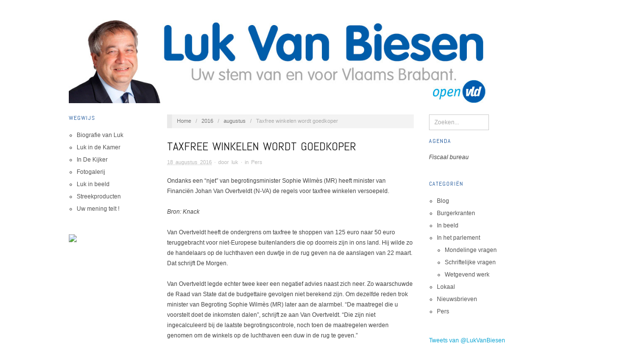

--- FILE ---
content_type: text/html; charset=UTF-8
request_url: https://www.lukvanbiesen.be/2016/08/taxfree-winkelen-wordt-goedkoper/
body_size: 10892
content:
<!doctype html>
<html lang="nl-NL">
<head>
	<meta http-equiv="Content-Type" content="text/html; charset=UTF-8" />
	<meta http-equiv="X-UA-Compatible" content="IE=edge,chrome=1">
		
	<!-- Mobile viewport optimized -->
	<meta name="viewport" content="width=device-width,initial-scale=1">
	
		
	<!-- Title -->
	<title>Taxfree winkelen wordt goedkoper</title>
	
	<link rel="profile" href="https://gmpg.org/xfn/11" />
	<link rel="pingback" href="https://www.lukvanbiesen.be/xmlrpc.php" />
	
	<!-- WP Head -->
	<meta name='robots' content='max-image-preview:large' />
<meta name="generator" content="WordPress 6.9" />
<meta name="template" content="Oxygen 0.5" />
<link rel='dns-prefetch' href='//fonts.googleapis.com' />
<link rel="alternate" type="application/rss+xml" title="Luk Van Biesen &raquo; feed" href="https://www.lukvanbiesen.be/feed/" />
<link rel="alternate" type="application/rss+xml" title="Luk Van Biesen &raquo; reacties feed" href="https://www.lukvanbiesen.be/comments/feed/" />
<link rel="alternate" title="oEmbed (JSON)" type="application/json+oembed" href="https://www.lukvanbiesen.be/wp-json/oembed/1.0/embed?url=https%3A%2F%2Fwww.lukvanbiesen.be%2F2016%2F08%2Ftaxfree-winkelen-wordt-goedkoper%2F" />
<link rel="alternate" title="oEmbed (XML)" type="text/xml+oembed" href="https://www.lukvanbiesen.be/wp-json/oembed/1.0/embed?url=https%3A%2F%2Fwww.lukvanbiesen.be%2F2016%2F08%2Ftaxfree-winkelen-wordt-goedkoper%2F&#038;format=xml" />
		<!-- This site uses the Google Analytics by ExactMetrics plugin v8.11.1 - Using Analytics tracking - https://www.exactmetrics.com/ -->
		<!-- Opmerking: ExactMetrics is momenteel niet geconfigureerd op deze site. De site eigenaar moet authenticeren met Google Analytics in de ExactMetrics instellingen scherm. -->
					<!-- No tracking code set -->
				<!-- / Google Analytics by ExactMetrics -->
		<style id='wp-img-auto-sizes-contain-inline-css' type='text/css'>
img:is([sizes=auto i],[sizes^="auto," i]){contain-intrinsic-size:3000px 1500px}
/*# sourceURL=wp-img-auto-sizes-contain-inline-css */
</style>
<link rel='stylesheet' id='style-css' href='https://www.lukvanbiesen.be/wp-content/themes/oxygen/style.min.css?ver=0.5' type='text/css' media='all' />
<style id='wp-emoji-styles-inline-css' type='text/css'>

	img.wp-smiley, img.emoji {
		display: inline !important;
		border: none !important;
		box-shadow: none !important;
		height: 1em !important;
		width: 1em !important;
		margin: 0 0.07em !important;
		vertical-align: -0.1em !important;
		background: none !important;
		padding: 0 !important;
	}
/*# sourceURL=wp-emoji-styles-inline-css */
</style>
<style id='wp-block-library-inline-css' type='text/css'>
:root{--wp-block-synced-color:#7a00df;--wp-block-synced-color--rgb:122,0,223;--wp-bound-block-color:var(--wp-block-synced-color);--wp-editor-canvas-background:#ddd;--wp-admin-theme-color:#007cba;--wp-admin-theme-color--rgb:0,124,186;--wp-admin-theme-color-darker-10:#006ba1;--wp-admin-theme-color-darker-10--rgb:0,107,160.5;--wp-admin-theme-color-darker-20:#005a87;--wp-admin-theme-color-darker-20--rgb:0,90,135;--wp-admin-border-width-focus:2px}@media (min-resolution:192dpi){:root{--wp-admin-border-width-focus:1.5px}}.wp-element-button{cursor:pointer}:root .has-very-light-gray-background-color{background-color:#eee}:root .has-very-dark-gray-background-color{background-color:#313131}:root .has-very-light-gray-color{color:#eee}:root .has-very-dark-gray-color{color:#313131}:root .has-vivid-green-cyan-to-vivid-cyan-blue-gradient-background{background:linear-gradient(135deg,#00d084,#0693e3)}:root .has-purple-crush-gradient-background{background:linear-gradient(135deg,#34e2e4,#4721fb 50%,#ab1dfe)}:root .has-hazy-dawn-gradient-background{background:linear-gradient(135deg,#faaca8,#dad0ec)}:root .has-subdued-olive-gradient-background{background:linear-gradient(135deg,#fafae1,#67a671)}:root .has-atomic-cream-gradient-background{background:linear-gradient(135deg,#fdd79a,#004a59)}:root .has-nightshade-gradient-background{background:linear-gradient(135deg,#330968,#31cdcf)}:root .has-midnight-gradient-background{background:linear-gradient(135deg,#020381,#2874fc)}:root{--wp--preset--font-size--normal:16px;--wp--preset--font-size--huge:42px}.has-regular-font-size{font-size:1em}.has-larger-font-size{font-size:2.625em}.has-normal-font-size{font-size:var(--wp--preset--font-size--normal)}.has-huge-font-size{font-size:var(--wp--preset--font-size--huge)}.has-text-align-center{text-align:center}.has-text-align-left{text-align:left}.has-text-align-right{text-align:right}.has-fit-text{white-space:nowrap!important}#end-resizable-editor-section{display:none}.aligncenter{clear:both}.items-justified-left{justify-content:flex-start}.items-justified-center{justify-content:center}.items-justified-right{justify-content:flex-end}.items-justified-space-between{justify-content:space-between}.screen-reader-text{border:0;clip-path:inset(50%);height:1px;margin:-1px;overflow:hidden;padding:0;position:absolute;width:1px;word-wrap:normal!important}.screen-reader-text:focus{background-color:#ddd;clip-path:none;color:#444;display:block;font-size:1em;height:auto;left:5px;line-height:normal;padding:15px 23px 14px;text-decoration:none;top:5px;width:auto;z-index:100000}html :where(.has-border-color){border-style:solid}html :where([style*=border-top-color]){border-top-style:solid}html :where([style*=border-right-color]){border-right-style:solid}html :where([style*=border-bottom-color]){border-bottom-style:solid}html :where([style*=border-left-color]){border-left-style:solid}html :where([style*=border-width]){border-style:solid}html :where([style*=border-top-width]){border-top-style:solid}html :where([style*=border-right-width]){border-right-style:solid}html :where([style*=border-bottom-width]){border-bottom-style:solid}html :where([style*=border-left-width]){border-left-style:solid}html :where(img[class*=wp-image-]){height:auto;max-width:100%}:where(figure){margin:0 0 1em}html :where(.is-position-sticky){--wp-admin--admin-bar--position-offset:var(--wp-admin--admin-bar--height,0px)}@media screen and (max-width:600px){html :where(.is-position-sticky){--wp-admin--admin-bar--position-offset:0px}}

/*# sourceURL=wp-block-library-inline-css */
</style><style id='global-styles-inline-css' type='text/css'>
:root{--wp--preset--aspect-ratio--square: 1;--wp--preset--aspect-ratio--4-3: 4/3;--wp--preset--aspect-ratio--3-4: 3/4;--wp--preset--aspect-ratio--3-2: 3/2;--wp--preset--aspect-ratio--2-3: 2/3;--wp--preset--aspect-ratio--16-9: 16/9;--wp--preset--aspect-ratio--9-16: 9/16;--wp--preset--color--black: #000000;--wp--preset--color--cyan-bluish-gray: #abb8c3;--wp--preset--color--white: #ffffff;--wp--preset--color--pale-pink: #f78da7;--wp--preset--color--vivid-red: #cf2e2e;--wp--preset--color--luminous-vivid-orange: #ff6900;--wp--preset--color--luminous-vivid-amber: #fcb900;--wp--preset--color--light-green-cyan: #7bdcb5;--wp--preset--color--vivid-green-cyan: #00d084;--wp--preset--color--pale-cyan-blue: #8ed1fc;--wp--preset--color--vivid-cyan-blue: #0693e3;--wp--preset--color--vivid-purple: #9b51e0;--wp--preset--gradient--vivid-cyan-blue-to-vivid-purple: linear-gradient(135deg,rgb(6,147,227) 0%,rgb(155,81,224) 100%);--wp--preset--gradient--light-green-cyan-to-vivid-green-cyan: linear-gradient(135deg,rgb(122,220,180) 0%,rgb(0,208,130) 100%);--wp--preset--gradient--luminous-vivid-amber-to-luminous-vivid-orange: linear-gradient(135deg,rgb(252,185,0) 0%,rgb(255,105,0) 100%);--wp--preset--gradient--luminous-vivid-orange-to-vivid-red: linear-gradient(135deg,rgb(255,105,0) 0%,rgb(207,46,46) 100%);--wp--preset--gradient--very-light-gray-to-cyan-bluish-gray: linear-gradient(135deg,rgb(238,238,238) 0%,rgb(169,184,195) 100%);--wp--preset--gradient--cool-to-warm-spectrum: linear-gradient(135deg,rgb(74,234,220) 0%,rgb(151,120,209) 20%,rgb(207,42,186) 40%,rgb(238,44,130) 60%,rgb(251,105,98) 80%,rgb(254,248,76) 100%);--wp--preset--gradient--blush-light-purple: linear-gradient(135deg,rgb(255,206,236) 0%,rgb(152,150,240) 100%);--wp--preset--gradient--blush-bordeaux: linear-gradient(135deg,rgb(254,205,165) 0%,rgb(254,45,45) 50%,rgb(107,0,62) 100%);--wp--preset--gradient--luminous-dusk: linear-gradient(135deg,rgb(255,203,112) 0%,rgb(199,81,192) 50%,rgb(65,88,208) 100%);--wp--preset--gradient--pale-ocean: linear-gradient(135deg,rgb(255,245,203) 0%,rgb(182,227,212) 50%,rgb(51,167,181) 100%);--wp--preset--gradient--electric-grass: linear-gradient(135deg,rgb(202,248,128) 0%,rgb(113,206,126) 100%);--wp--preset--gradient--midnight: linear-gradient(135deg,rgb(2,3,129) 0%,rgb(40,116,252) 100%);--wp--preset--font-size--small: 13px;--wp--preset--font-size--medium: 20px;--wp--preset--font-size--large: 36px;--wp--preset--font-size--x-large: 42px;--wp--preset--spacing--20: 0.44rem;--wp--preset--spacing--30: 0.67rem;--wp--preset--spacing--40: 1rem;--wp--preset--spacing--50: 1.5rem;--wp--preset--spacing--60: 2.25rem;--wp--preset--spacing--70: 3.38rem;--wp--preset--spacing--80: 5.06rem;--wp--preset--shadow--natural: 6px 6px 9px rgba(0, 0, 0, 0.2);--wp--preset--shadow--deep: 12px 12px 50px rgba(0, 0, 0, 0.4);--wp--preset--shadow--sharp: 6px 6px 0px rgba(0, 0, 0, 0.2);--wp--preset--shadow--outlined: 6px 6px 0px -3px rgb(255, 255, 255), 6px 6px rgb(0, 0, 0);--wp--preset--shadow--crisp: 6px 6px 0px rgb(0, 0, 0);}:where(.is-layout-flex){gap: 0.5em;}:where(.is-layout-grid){gap: 0.5em;}body .is-layout-flex{display: flex;}.is-layout-flex{flex-wrap: wrap;align-items: center;}.is-layout-flex > :is(*, div){margin: 0;}body .is-layout-grid{display: grid;}.is-layout-grid > :is(*, div){margin: 0;}:where(.wp-block-columns.is-layout-flex){gap: 2em;}:where(.wp-block-columns.is-layout-grid){gap: 2em;}:where(.wp-block-post-template.is-layout-flex){gap: 1.25em;}:where(.wp-block-post-template.is-layout-grid){gap: 1.25em;}.has-black-color{color: var(--wp--preset--color--black) !important;}.has-cyan-bluish-gray-color{color: var(--wp--preset--color--cyan-bluish-gray) !important;}.has-white-color{color: var(--wp--preset--color--white) !important;}.has-pale-pink-color{color: var(--wp--preset--color--pale-pink) !important;}.has-vivid-red-color{color: var(--wp--preset--color--vivid-red) !important;}.has-luminous-vivid-orange-color{color: var(--wp--preset--color--luminous-vivid-orange) !important;}.has-luminous-vivid-amber-color{color: var(--wp--preset--color--luminous-vivid-amber) !important;}.has-light-green-cyan-color{color: var(--wp--preset--color--light-green-cyan) !important;}.has-vivid-green-cyan-color{color: var(--wp--preset--color--vivid-green-cyan) !important;}.has-pale-cyan-blue-color{color: var(--wp--preset--color--pale-cyan-blue) !important;}.has-vivid-cyan-blue-color{color: var(--wp--preset--color--vivid-cyan-blue) !important;}.has-vivid-purple-color{color: var(--wp--preset--color--vivid-purple) !important;}.has-black-background-color{background-color: var(--wp--preset--color--black) !important;}.has-cyan-bluish-gray-background-color{background-color: var(--wp--preset--color--cyan-bluish-gray) !important;}.has-white-background-color{background-color: var(--wp--preset--color--white) !important;}.has-pale-pink-background-color{background-color: var(--wp--preset--color--pale-pink) !important;}.has-vivid-red-background-color{background-color: var(--wp--preset--color--vivid-red) !important;}.has-luminous-vivid-orange-background-color{background-color: var(--wp--preset--color--luminous-vivid-orange) !important;}.has-luminous-vivid-amber-background-color{background-color: var(--wp--preset--color--luminous-vivid-amber) !important;}.has-light-green-cyan-background-color{background-color: var(--wp--preset--color--light-green-cyan) !important;}.has-vivid-green-cyan-background-color{background-color: var(--wp--preset--color--vivid-green-cyan) !important;}.has-pale-cyan-blue-background-color{background-color: var(--wp--preset--color--pale-cyan-blue) !important;}.has-vivid-cyan-blue-background-color{background-color: var(--wp--preset--color--vivid-cyan-blue) !important;}.has-vivid-purple-background-color{background-color: var(--wp--preset--color--vivid-purple) !important;}.has-black-border-color{border-color: var(--wp--preset--color--black) !important;}.has-cyan-bluish-gray-border-color{border-color: var(--wp--preset--color--cyan-bluish-gray) !important;}.has-white-border-color{border-color: var(--wp--preset--color--white) !important;}.has-pale-pink-border-color{border-color: var(--wp--preset--color--pale-pink) !important;}.has-vivid-red-border-color{border-color: var(--wp--preset--color--vivid-red) !important;}.has-luminous-vivid-orange-border-color{border-color: var(--wp--preset--color--luminous-vivid-orange) !important;}.has-luminous-vivid-amber-border-color{border-color: var(--wp--preset--color--luminous-vivid-amber) !important;}.has-light-green-cyan-border-color{border-color: var(--wp--preset--color--light-green-cyan) !important;}.has-vivid-green-cyan-border-color{border-color: var(--wp--preset--color--vivid-green-cyan) !important;}.has-pale-cyan-blue-border-color{border-color: var(--wp--preset--color--pale-cyan-blue) !important;}.has-vivid-cyan-blue-border-color{border-color: var(--wp--preset--color--vivid-cyan-blue) !important;}.has-vivid-purple-border-color{border-color: var(--wp--preset--color--vivid-purple) !important;}.has-vivid-cyan-blue-to-vivid-purple-gradient-background{background: var(--wp--preset--gradient--vivid-cyan-blue-to-vivid-purple) !important;}.has-light-green-cyan-to-vivid-green-cyan-gradient-background{background: var(--wp--preset--gradient--light-green-cyan-to-vivid-green-cyan) !important;}.has-luminous-vivid-amber-to-luminous-vivid-orange-gradient-background{background: var(--wp--preset--gradient--luminous-vivid-amber-to-luminous-vivid-orange) !important;}.has-luminous-vivid-orange-to-vivid-red-gradient-background{background: var(--wp--preset--gradient--luminous-vivid-orange-to-vivid-red) !important;}.has-very-light-gray-to-cyan-bluish-gray-gradient-background{background: var(--wp--preset--gradient--very-light-gray-to-cyan-bluish-gray) !important;}.has-cool-to-warm-spectrum-gradient-background{background: var(--wp--preset--gradient--cool-to-warm-spectrum) !important;}.has-blush-light-purple-gradient-background{background: var(--wp--preset--gradient--blush-light-purple) !important;}.has-blush-bordeaux-gradient-background{background: var(--wp--preset--gradient--blush-bordeaux) !important;}.has-luminous-dusk-gradient-background{background: var(--wp--preset--gradient--luminous-dusk) !important;}.has-pale-ocean-gradient-background{background: var(--wp--preset--gradient--pale-ocean) !important;}.has-electric-grass-gradient-background{background: var(--wp--preset--gradient--electric-grass) !important;}.has-midnight-gradient-background{background: var(--wp--preset--gradient--midnight) !important;}.has-small-font-size{font-size: var(--wp--preset--font-size--small) !important;}.has-medium-font-size{font-size: var(--wp--preset--font-size--medium) !important;}.has-large-font-size{font-size: var(--wp--preset--font-size--large) !important;}.has-x-large-font-size{font-size: var(--wp--preset--font-size--x-large) !important;}
/*# sourceURL=global-styles-inline-css */
</style>

<style id='classic-theme-styles-inline-css' type='text/css'>
/*! This file is auto-generated */
.wp-block-button__link{color:#fff;background-color:#32373c;border-radius:9999px;box-shadow:none;text-decoration:none;padding:calc(.667em + 2px) calc(1.333em + 2px);font-size:1.125em}.wp-block-file__button{background:#32373c;color:#fff;text-decoration:none}
/*# sourceURL=/wp-includes/css/classic-themes.min.css */
</style>
<link rel='stylesheet' id='contact-form-7-css' href='https://www.lukvanbiesen.be/wp-content/plugins/contact-form-7/includes/css/styles.css?ver=6.1.4' type='text/css' media='all' />
<link rel='stylesheet' id='font-abel-css' href='https://fonts.googleapis.com/css?family=Abel&#038;ver=1' type='text/css' media='screen' />
<link rel='stylesheet' id='__EPYT__style-css' href='https://www.lukvanbiesen.be/wp-content/plugins/youtube-embed-plus/styles/ytprefs.min.css?ver=14.2.4' type='text/css' media='all' />
<style id='__EPYT__style-inline-css' type='text/css'>

                .epyt-gallery-thumb {
                        width: 33.333%;
                }
                
/*# sourceURL=__EPYT__style-inline-css */
</style>
<script type="text/javascript" src="https://www.lukvanbiesen.be/wp-includes/js/jquery/jquery.min.js?ver=3.7.1" id="jquery-core-js"></script>
<script type="text/javascript" src="https://www.lukvanbiesen.be/wp-includes/js/jquery/jquery-migrate.min.js?ver=3.4.1" id="jquery-migrate-js"></script>
<script type="text/javascript" src="https://www.lukvanbiesen.be/wp-content/plugins/wp-hide-post/public/js/wp-hide-post-public.js?ver=2.0.10" id="wp-hide-post-js"></script>
<script type="text/javascript" id="__ytprefs__-js-extra">
/* <![CDATA[ */
var _EPYT_ = {"ajaxurl":"https://www.lukvanbiesen.be/wp-admin/admin-ajax.php","security":"083f40ec3a","gallery_scrolloffset":"20","eppathtoscripts":"https://www.lukvanbiesen.be/wp-content/plugins/youtube-embed-plus/scripts/","eppath":"https://www.lukvanbiesen.be/wp-content/plugins/youtube-embed-plus/","epresponsiveselector":"[\"iframe.__youtube_prefs_widget__\"]","epdovol":"1","version":"14.2.4","evselector":"iframe.__youtube_prefs__[src], iframe[src*=\"youtube.com/embed/\"], iframe[src*=\"youtube-nocookie.com/embed/\"]","ajax_compat":"","maxres_facade":"eager","ytapi_load":"light","pause_others":"","stopMobileBuffer":"1","facade_mode":"","not_live_on_channel":""};
//# sourceURL=__ytprefs__-js-extra
/* ]]> */
</script>
<script type="text/javascript" src="https://www.lukvanbiesen.be/wp-content/plugins/youtube-embed-plus/scripts/ytprefs.min.js?ver=14.2.4" id="__ytprefs__-js"></script>
<link rel="https://api.w.org/" href="https://www.lukvanbiesen.be/wp-json/" /><link rel="alternate" title="JSON" type="application/json" href="https://www.lukvanbiesen.be/wp-json/wp/v2/posts/8159" /><link rel="EditURI" type="application/rsd+xml" title="RSD" href="https://www.lukvanbiesen.be/xmlrpc.php?rsd" />
<link rel='shortlink' href='https://www.lukvanbiesen.be/?p=8159' />

	<style type="text/css">

		/* Font size. */
					html { font-size: 16px; }
		
		/* Font family. */
					h1, h2, h3, h4, h5, h6, dl dt, blockquote, blockquote blockquote blockquote, #site-title, #menu-primary li a { font-family: 'Abel', serif; }
		
		/* Link color. */
					a, a:visited, .page-template-front .hfeed-more .hentry .entry-title a:hover, .entry-title a, .entry-title a:visited { color: #0da4d3; }
			.read-more, .read-more:visited, .pagination a:hover, .comment-navigation a:hover, #respond #submit, .button, a.button, #subscribe #subbutton, .wpcf7-submit, #loginform .button-primary { background-color: #0da4d3; }
				a:hover, a:focus { color: #000; }
		.read-more:hover, #respond #submit:hover, .button:hover, a.button:hover, #subscribe #subbutton:hover, .wpcf7-submit:hover, #loginform .button-primary:hover { background-color: #111; }

		/* Custom CSS. */
		
	
	</style>	

<link rel="canonical" href="https://www.lukvanbiesen.be/2016/08/taxfree-winkelen-wordt-goedkoper/" />


</head>

<body class="wordpress ltr nl_NL parent-theme y2026 m01 d20 h18 tuesday logged-out custom-header singular singular-post singular-post-8159 no-js">

	
	<div id="container">
		
		<div class="wrap">

				
			<div id="header">
	
					
					<div id="branding">

						<div id="site-title">
<a href="https://www.lukvanbiesen.be" title="Luk Van Biesen" rel="Home">
<img class="logo" src="https://www.lukvanbiesen.be/wp-content/uploads/2014/06/cropped-Banner-Website3.jpg" alt="Luk Van Biesen" />
</a>
</div>
						
												
					</div><!-- #branding -->
					
										
										
	
						
					
			</div><!-- #header -->
	
				
				
			<div id="main">
	
				
	<div class="aside">
	
				
		
	
	<div id="sidebar-primary" class="sidebar">

				
		<div id="hybrid-pages-2" class="widget pages widget-pages"><div class="widget-wrap widget-inside"><h3 class="widget-title">Wegwijs</h3><ul class="xoxo pages"><li class="page_item page-item-31"><a href="https://www.lukvanbiesen.be/biografie/">Biografie van Luk</a></li><li class="page_item page-item-5714"><a href="https://www.lukvanbiesen.be/luk-in-de-kamer/">Luk in de Kamer</a></li><li class="page_item page-item-71"><a href="https://www.lukvanbiesen.be/in-de-kijker/">In De Kijker</a></li><li class="page_item page-item-5744"><a href="https://www.lukvanbiesen.be/fotogallerij/">Fotogalerij</a></li><li class="page_item page-item-98"><a href="https://www.lukvanbiesen.be/luk-in-beeld/">Luk in beeld</a></li><li class="page_item page-item-113"><a href="https://www.lukvanbiesen.be/streekproducten/">Streekproducten</a></li><li class="page_item page-item-88"><a href="https://www.lukvanbiesen.be/uw-mening-telt/">Uw mening telt !</a></li></ul></div></div><div id="text-8" class="widget widget_text widget-widget_text"><div class="widget-wrap widget-inside">			<div class="textwidget"><a href="https://www.facebook.com/lukvanbiesen" target="_TOP" title="Luk Van Biesen"><img src="https://badge.facebook.com/badge/100001067515788.1346.1528787266.png" style="border: 0px;" /></a>
</div>
		</div></div>
		
	</div><!-- #sidebar-primary .aside -->

	
	
	</div>

		
	<div class="content-wrap">

		<div id="content">
	
			<div class="breadcrumb-trail breadcrumbs" itemprop="breadcrumb"><span class="trail-begin"><a href="https://www.lukvanbiesen.be" title="Luk Van Biesen" rel="home" class="trail-begin">Home</a></span> <span class="sep">&nbsp; / &nbsp;</span> <a href="https://www.lukvanbiesen.be/2016/" title="2016">2016</a> <span class="sep">&nbsp; / &nbsp;</span> <a href="https://www.lukvanbiesen.be/2016/08/" title="augustus 2016">augustus</a> <span class="sep">&nbsp; / &nbsp;</span> <span class="trail-end">Taxfree winkelen wordt goedkoper</span></div>	
			<div class="hfeed">
	
					
						
							
						<div id="post-8159" class="hentry post publish post-1 odd author-luk category-pers">
	
														
							<div class="post-content">
							
																
								<h1 class='post-title entry-title'>Taxfree winkelen wordt goedkoper</h1>	
								<div class="byline"><abbr class="published" title="donderdag, augustus 18th, 2016, 10:38 am">18 augustus 2016</abbr> &middot; door <span class="author vcard"><a class="url fn n" rel="author" href="https://www.lukvanbiesen.be/author/luk/" title="luk">luk</a></span> &middot; in <span class="category"><a href="https://www.lukvanbiesen.be/category/pers/" rel="tag">Pers</a></span> </div>	
								<div class="entry-content">
									
									<div class="first column">
<p class="lead">Ondanks een &#8220;njet&#8221; van begrotingsminister Sophie Wilmès (MR) heeft minister van Financiën Johan Van Overtveldt (N-VA) de regels voor taxfree winkelen versoepeld.</p>
<p class="lead"><em>Bron: Knack</em></p>
<p class="lead"><span id="more-8159"></span>Van Overtveldt heeft de ondergrens om taxfree te shoppen van 125 euro naar 50 euro teruggebracht voor niet-Europese buitenlanders die op doorreis zijn in ons land. Hij wilde zo de handelaars op de luchthaven een duwtje in de rug geven na de aanslagen van 22 maart. Dat schrijft De Morgen.</p>
<p>Van Overtveldt legde echter twee keer een negatief advies naast zich neer. Zo waarschuwde de Raad van State dat de budgettaire gevolgen niet berekend zijn. Om dezelfde reden trok minister van Begroting Sophie Wilmès (MR) later aan de alarmbel. &#8220;De maatregel die u voorstelt doet de inkomsten dalen&#8221;, schrijft ze aan Van Overtveldt. &#8220;Die zijn niet ingecalculeerd bij de laatste begrotingscontrole, noch toen de maatregelen werden genomen om de winkels op de luchthaven een duw in de rug te geven.&#8221;</p>
<p>Als de minister van Begroting geen akkoord geeft, moet de maatregel normaal gezien besproken worden op de ministerraad, maar dat is niet gebeurd. &#8220;We moeten dit rechtzetten en de maatregel opnieuw bekijken bij de start van het politieke jaar&#8221;, aldus Wilmès. &#8220;Wanneer een maatregel impact heeft op de begroting, dan wordt die best besproken op de ministerraad&#8221;, zegt ook Open Vld-Kamerlid Luk Van Biesen.</p>
</div>
<div class="column">
<p>&#8220;De versoepeling van de btw-regeling zal niet meer dan 1 miljoen euro kosten&#8221;, reageert Van Overtveldt. &#8220;En dat is dan nog zonder eventuele terugverdieneffecten gerekend. Op een totale begroting is de impact miniem.&#8221;</p>
<p>De regeling die Van Overtveldt voorstelt, is enkel van toepassing op niet-Europese buitenlanders die op doorreis zijn in ons land. Voor de aankopen die ze doen in ons land kunnen ze achteraf de btw terugeisen.</p>
<p>Voor Belgen geldt een andere regeling. Zij krijgen die btw-korting enkel op de luchthaven, maar vaak verdwijnt die in de zak van de winkelier. (Belga/NS)</p>
</div>
									
																		
								</div><!-- .entry-content -->
	
								<div class="entry-meta"></div>	
															
							</div><!-- .post-content -->
	
						</div><!-- .hentry -->
	
							
							
							
							
						
					
			</div><!-- .hfeed -->
	
				
			
	
		<div class="loop-nav">
			<div class="previous"><a href="https://www.lukvanbiesen.be/2016/08/taxfree-wordt-goedkoper-ondanks-negatieve-adviezen-3/" rel="prev">&larr; Taxfree wordt goedkoper ondanks negatieve adviezen</a></div>			<div class="next"><a href="https://www.lukvanbiesen.be/2016/08/van-overtveldt-assouplit-les-regles-pour-les-magasins-tax-free-en-depit-davis-negatifs/" rel="next">Van Overtveldt assouplit les règles pour les magasins tax free en dépit d&#8217;avis négatifs &rarr;</a></div>		</div><!-- .loop-nav -->

		
		</div><!-- #content -->
	
		
				
				
				
	
	<div id="sidebar-secondary" class="sidebar">

		
		<div id="hybrid-search-2" class="widget search widget-search"><div class="widget-wrap widget-inside"><h3 class="widget-title">Zoeken</h3>			<div class="search">

				<form method="get" class="search-form" action="https://www.lukvanbiesen.be/">
				
				<div>
					
					<input class="search-text" type="text" style="width:100px;" name="s" value="Zoeken..." onfocus="if(this.value==this.defaultValue)this.value='';" onblur="if(this.value=='')this.value=this.defaultValue;" />
					
					<input class="search-submit button" name="submit" type="submit" value="Search" />
					
				</div>
				
				</form><!-- .search-form -->

			</div><!-- .search --></div></div><div id="text-6" class="widget widget_text widget-widget_text"><div class="widget-wrap widget-inside"><h3 class="widget-title">Agenda</h3>			<div class="textwidget"><p><em>Fiscaal bureau</em></p>
</div>
		</div></div><div id="hybrid-categories-3" class="widget categories widget-categories"><div class="widget-wrap widget-inside"><h3 class="widget-title">Categoriën</h3><ul class="xoxo categories"><li class="cat-item cat-item-20"><a href="https://www.lukvanbiesen.be/category/blog/">Blog</a></li><li class="cat-item cat-item-9"><a href="https://www.lukvanbiesen.be/category/burgerkranten/">Burgerkranten</a></li><li class="cat-item cat-item-10"><a href="https://www.lukvanbiesen.be/category/in-beeld/">In beeld</a></li><li class="cat-item cat-item-5"><a href="https://www.lukvanbiesen.be/category/in-het-parlement/">In het parlement</a><ul class='children'><li class="cat-item cat-item-16"><a href="https://www.lukvanbiesen.be/category/in-het-parlement/mondelinge-vragen/">Mondelinge vragen</a></li><li class="cat-item cat-item-17"><a href="https://www.lukvanbiesen.be/category/in-het-parlement/schiftelijke-vragen/">Schriftelijke vragen</a></li><li class="cat-item cat-item-8"><a href="https://www.lukvanbiesen.be/category/in-het-parlement/wetgevend-werk/">Wetgevend werk</a></li></ul></li><li class="cat-item cat-item-1"><a href="https://www.lukvanbiesen.be/category/lokaal/">Lokaal</a></li><li class="cat-item cat-item-19"><a href="https://www.lukvanbiesen.be/category/nieuwsbrieven/">Nieuwsbrieven</a></li><li class="cat-item cat-item-2"><a href="https://www.lukvanbiesen.be/category/pers/">Pers</a></li></ul><!-- .xoxo .categories --></div></div>
		
<a class="twitter-timeline" width="240" href="https://twitter.com/LukVanBiesen" data-widget-id="452447149272231937">Tweets van @LukVanBiesen</a>
<script>!function(d,s,id){var js,fjs=d.getElementsByTagName(s)[0],p=/^http:/.test(d.location)?'http':'https';if(!d.getElementById(id)){js=d.createElement(s);js.id=id;js.src=p+"://platform.twitter.com/widgets.js";fjs.parentNode.insertBefore(js,fjs);}}(document,"script","twitter-wjs");</script>


	</div><!-- #sidebar-secondary .aside -->

	


				
				</div><!-- .content-wrap -->

				
		</div><!-- #main -->

		
		
	
	<div id="sidebar-subsidiary" class="sidebar">

		
		<div id="text-3" class="widget widget_text widget-widget_text"><div class="widget-wrap widget-inside"><h3 class="widget-title">contactgegevens </h3>			<div class="textwidget"><p>Luk Van Biesen<br />
Kloosterstraat 2<br />
1980 Zemst<br />
Tel.: 0495 25 10 66<br />
E-mail: <a href="/cdn-cgi/l/email-protection" class="__cf_email__" data-cfemail="f88e8c8a9d9e888d968cb8948d938e99969a919d8b9d96d69a9d">[email&#160;protected]</a></p>
</div>
		</div></div><div id="text-4" class="widget widget_text widget-widget_text"><div class="widget-wrap widget-inside"><h3 class="widget-title">Bureau</h3>			<div class="textwidget"><p>Fiscaal bureau Kroton<br />
Lijsterbessenbomenlaan 5<br />
1950 Kraainem<br />
Tel.: 02 720 32 50<br />
E-mail: <a href="/cdn-cgi/l/email-protection" class="__cf_email__" data-cfemail="f2b9809d869d9cb286979e979c9786dc9097">[email&#160;protected]</a></p>
</div>
		</div></div><div id="text-5" class="widget widget_text widget-widget_text"><div class="widget-wrap widget-inside"><h3 class="widget-title">Medewerkers fiscaal bureau</h3>			<div class="textwidget"><p>Sil Van Biesen<br />
Sven Vandendael<br />
Hilde De Keersmaeker<br />
Betty Medina Espinoza</p>
</div>
		</div></div><div id="text-9" class="widget widget_text widget-widget_text"><div class="widget-wrap widget-inside"><h3 class="widget-title">Inschrijven op de nieuwsbrief</h3>			<div class="textwidget"><form action="https://app.kwiveo.com/subscribe" method="POST" accept-charset="utf-8">
	<label for="name">Naam : </label>
	<input type="text" name="name" id="name"/>
	
	<label for="email">E-mailadres : </label>
	<input type="text" name="email" id="email"/>
	<br/>
	<input type="hidden" name="list" value="Atn8AaA8Hoi76319ZyqUUyHA"/>
	<input type="submit" name="submit" id="submit" value="Inschrijven"/>
</form></div>
		</div></div>
		
	</div><!-- #sidebar-subsidiary .aside -->

	
		

		
		<div id="footer">

						
			<div id="footer-content" class="footer-content">
				
				<p class="copyright">Copyright © 2006-2026 <a class="site-link" href="https://www.lukvanbiesen.be" title="Luk Van Biesen" rel="home"><span>Luk Van Biesen</span></a> - Powered by <a href=http://www.thomasgeeraerts.be>iThomas.be</a> - <a href="https://www.lukvanbiesen.be/PrivacyPolicyLVB.pdf" target=_new>Privacy Policy</a></p>				
			</div>
				
			
			
			
		</div><!-- #footer -->

				
		</div><!-- .wrap -->

	</div><!-- #container -->

		
	<script data-cfasync="false" src="/cdn-cgi/scripts/5c5dd728/cloudflare-static/email-decode.min.js"></script><script type="speculationrules">
{"prefetch":[{"source":"document","where":{"and":[{"href_matches":"/*"},{"not":{"href_matches":["/wp-*.php","/wp-admin/*","/wp-content/uploads/*","/wp-content/*","/wp-content/plugins/*","/wp-content/themes/oxygen/*","/*\\?(.+)"]}},{"not":{"selector_matches":"a[rel~=\"nofollow\"]"}},{"not":{"selector_matches":".no-prefetch, .no-prefetch a"}}]},"eagerness":"conservative"}]}
</script>
<script type="text/javascript" src="https://www.lukvanbiesen.be/wp-includes/js/dist/hooks.min.js?ver=dd5603f07f9220ed27f1" id="wp-hooks-js"></script>
<script type="text/javascript" src="https://www.lukvanbiesen.be/wp-includes/js/dist/i18n.min.js?ver=c26c3dc7bed366793375" id="wp-i18n-js"></script>
<script type="text/javascript" id="wp-i18n-js-after">
/* <![CDATA[ */
wp.i18n.setLocaleData( { 'text direction\u0004ltr': [ 'ltr' ] } );
//# sourceURL=wp-i18n-js-after
/* ]]> */
</script>
<script type="text/javascript" src="https://www.lukvanbiesen.be/wp-content/plugins/contact-form-7/includes/swv/js/index.js?ver=6.1.4" id="swv-js"></script>
<script type="text/javascript" id="contact-form-7-js-translations">
/* <![CDATA[ */
( function( domain, translations ) {
	var localeData = translations.locale_data[ domain ] || translations.locale_data.messages;
	localeData[""].domain = domain;
	wp.i18n.setLocaleData( localeData, domain );
} )( "contact-form-7", {"translation-revision-date":"2025-11-30 09:13:36+0000","generator":"GlotPress\/4.0.3","domain":"messages","locale_data":{"messages":{"":{"domain":"messages","plural-forms":"nplurals=2; plural=n != 1;","lang":"nl"},"This contact form is placed in the wrong place.":["Dit contactformulier staat op de verkeerde plek."],"Error:":["Fout:"]}},"comment":{"reference":"includes\/js\/index.js"}} );
//# sourceURL=contact-form-7-js-translations
/* ]]> */
</script>
<script type="text/javascript" id="contact-form-7-js-before">
/* <![CDATA[ */
var wpcf7 = {
    "api": {
        "root": "https:\/\/www.lukvanbiesen.be\/wp-json\/",
        "namespace": "contact-form-7\/v1"
    }
};
//# sourceURL=contact-form-7-js-before
/* ]]> */
</script>
<script type="text/javascript" src="https://www.lukvanbiesen.be/wp-content/plugins/contact-form-7/includes/js/index.js?ver=6.1.4" id="contact-form-7-js"></script>
<script type="text/javascript" src="https://www.lukvanbiesen.be/wp-content/themes/oxygen/js/jquery.imagesloaded.js?ver=1.0" id="oxygen_imagesloaded-js"></script>
<script type="text/javascript" src="https://www.lukvanbiesen.be/wp-content/themes/oxygen/js/jquery.masonry.min.js?ver=1.0" id="oxygen_masonry-js"></script>
<script type="text/javascript" src="https://www.lukvanbiesen.be/wp-content/themes/oxygen/js/cycle/jquery.cycle.min.js?ver=1.0" id="oxygen_cycle-js"></script>
<script type="text/javascript" src="https://www.lukvanbiesen.be/wp-content/themes/oxygen/js/fitvids/jquery.fitvids.js?ver=1.0" id="oxygen_fitvids-js"></script>
<script type="text/javascript" src="https://www.lukvanbiesen.be/wp-content/themes/oxygen/js/navigation.js?ver=20130301" id="oxygen_navigation-js"></script>
<script type="text/javascript" id="oxygen_footer_scripts_light-js-extra">
/* <![CDATA[ */
var slider_settings = {"timeout":"6000"};
//# sourceURL=oxygen_footer_scripts_light-js-extra
/* ]]> */
</script>
<script type="text/javascript" src="https://www.lukvanbiesen.be/wp-content/themes/oxygen/js/footer-scripts-light.js?ver=1.0" id="oxygen_footer_scripts_light-js"></script>
<script type="text/javascript" src="https://www.lukvanbiesen.be/wp-content/themes/oxygen/library/js/drop-downs.min.js?ver=20110920" id="drop-downs-js"></script>
<script type="text/javascript" src="https://www.lukvanbiesen.be/wp-content/plugins/page-links-to/dist/new-tab.js?ver=3.3.7" id="page-links-to-js"></script>
<script type="text/javascript" src="https://www.lukvanbiesen.be/wp-content/plugins/youtube-embed-plus/scripts/fitvids.min.js?ver=14.2.4" id="__ytprefsfitvids__-js"></script>
<script id="wp-emoji-settings" type="application/json">
{"baseUrl":"https://s.w.org/images/core/emoji/17.0.2/72x72/","ext":".png","svgUrl":"https://s.w.org/images/core/emoji/17.0.2/svg/","svgExt":".svg","source":{"concatemoji":"https://www.lukvanbiesen.be/wp-includes/js/wp-emoji-release.min.js?ver=6.9"}}
</script>
<script type="module">
/* <![CDATA[ */
/*! This file is auto-generated */
const a=JSON.parse(document.getElementById("wp-emoji-settings").textContent),o=(window._wpemojiSettings=a,"wpEmojiSettingsSupports"),s=["flag","emoji"];function i(e){try{var t={supportTests:e,timestamp:(new Date).valueOf()};sessionStorage.setItem(o,JSON.stringify(t))}catch(e){}}function c(e,t,n){e.clearRect(0,0,e.canvas.width,e.canvas.height),e.fillText(t,0,0);t=new Uint32Array(e.getImageData(0,0,e.canvas.width,e.canvas.height).data);e.clearRect(0,0,e.canvas.width,e.canvas.height),e.fillText(n,0,0);const a=new Uint32Array(e.getImageData(0,0,e.canvas.width,e.canvas.height).data);return t.every((e,t)=>e===a[t])}function p(e,t){e.clearRect(0,0,e.canvas.width,e.canvas.height),e.fillText(t,0,0);var n=e.getImageData(16,16,1,1);for(let e=0;e<n.data.length;e++)if(0!==n.data[e])return!1;return!0}function u(e,t,n,a){switch(t){case"flag":return n(e,"\ud83c\udff3\ufe0f\u200d\u26a7\ufe0f","\ud83c\udff3\ufe0f\u200b\u26a7\ufe0f")?!1:!n(e,"\ud83c\udde8\ud83c\uddf6","\ud83c\udde8\u200b\ud83c\uddf6")&&!n(e,"\ud83c\udff4\udb40\udc67\udb40\udc62\udb40\udc65\udb40\udc6e\udb40\udc67\udb40\udc7f","\ud83c\udff4\u200b\udb40\udc67\u200b\udb40\udc62\u200b\udb40\udc65\u200b\udb40\udc6e\u200b\udb40\udc67\u200b\udb40\udc7f");case"emoji":return!a(e,"\ud83e\u1fac8")}return!1}function f(e,t,n,a){let r;const o=(r="undefined"!=typeof WorkerGlobalScope&&self instanceof WorkerGlobalScope?new OffscreenCanvas(300,150):document.createElement("canvas")).getContext("2d",{willReadFrequently:!0}),s=(o.textBaseline="top",o.font="600 32px Arial",{});return e.forEach(e=>{s[e]=t(o,e,n,a)}),s}function r(e){var t=document.createElement("script");t.src=e,t.defer=!0,document.head.appendChild(t)}a.supports={everything:!0,everythingExceptFlag:!0},new Promise(t=>{let n=function(){try{var e=JSON.parse(sessionStorage.getItem(o));if("object"==typeof e&&"number"==typeof e.timestamp&&(new Date).valueOf()<e.timestamp+604800&&"object"==typeof e.supportTests)return e.supportTests}catch(e){}return null}();if(!n){if("undefined"!=typeof Worker&&"undefined"!=typeof OffscreenCanvas&&"undefined"!=typeof URL&&URL.createObjectURL&&"undefined"!=typeof Blob)try{var e="postMessage("+f.toString()+"("+[JSON.stringify(s),u.toString(),c.toString(),p.toString()].join(",")+"));",a=new Blob([e],{type:"text/javascript"});const r=new Worker(URL.createObjectURL(a),{name:"wpTestEmojiSupports"});return void(r.onmessage=e=>{i(n=e.data),r.terminate(),t(n)})}catch(e){}i(n=f(s,u,c,p))}t(n)}).then(e=>{for(const n in e)a.supports[n]=e[n],a.supports.everything=a.supports.everything&&a.supports[n],"flag"!==n&&(a.supports.everythingExceptFlag=a.supports.everythingExceptFlag&&a.supports[n]);var t;a.supports.everythingExceptFlag=a.supports.everythingExceptFlag&&!a.supports.flag,a.supports.everything||((t=a.source||{}).concatemoji?r(t.concatemoji):t.wpemoji&&t.twemoji&&(r(t.twemoji),r(t.wpemoji)))});
//# sourceURL=https://www.lukvanbiesen.be/wp-includes/js/wp-emoji-loader.min.js
/* ]]> */
</script>

<script defer src="https://static.cloudflareinsights.com/beacon.min.js/vcd15cbe7772f49c399c6a5babf22c1241717689176015" integrity="sha512-ZpsOmlRQV6y907TI0dKBHq9Md29nnaEIPlkf84rnaERnq6zvWvPUqr2ft8M1aS28oN72PdrCzSjY4U6VaAw1EQ==" data-cf-beacon='{"version":"2024.11.0","token":"927d06efc940456d9d717814cb3144dc","r":1,"server_timing":{"name":{"cfCacheStatus":true,"cfEdge":true,"cfExtPri":true,"cfL4":true,"cfOrigin":true,"cfSpeedBrain":true},"location_startswith":null}}' crossorigin="anonymous"></script>
</body>
</html>

--- FILE ---
content_type: text/css
request_url: https://www.lukvanbiesen.be/wp-content/themes/oxygen/style.min.css?ver=0.5
body_size: 5734
content:
article,aside,details,figcaption,figure,footer,header,hgroup,nav,section{display:block}audio,canvas,video{display:inline-block;*display:inline;*zoom:1}audio:not([controls]){display:none}[hidden]{display:none}figure{margin:0}html{font-size:1em;overflow-y:scroll;-webkit-text-size-adjust:100%;-ms-text-size-adjust:100%}body{margin:0;font:0.75em/1.75em 'Helvetica Neue',Helvetica,Arial,sans-serif;color:#444;background:#fff;padding:0}::-moz-selection{background:#000;color:#fff;text-shadow:none}::selection{background:#000;color:#fff;text-shadow:none}a,a:visited{color:#0da4d3;text-decoration:none}a:hover{text-decoration:none;color:#000;border-bottom:1px solid #0da4d3}a:focus{outline:none}a:hover,a:active{outline:0}abbr{cursor:help}abbr[title]{border-bottom:1px dotted}acronym{font-size:.85em;text-transform:uppercase;color:#666;border-bottom:1px dotted #eee;cursor:help}acronym:hover{color:#333;background:#f3f3f3;border-bottom:1px dotted #aaa}small{font-size:0.9166666666666667em}big{font-size:15px}p{margin:0 0 1.75em 0}b,strong{font-weight:bold}blockquote{margin:0 1.75em;font-style:normal}blockquote em,blockquote cite{font-style:italic}blockquote,q{quotes:none}blockquote:before,blockquote:after,q:before,q:after{content:'';content:none}em,cite{font-style:italic}em em,cite cite{font-style:normal}dfn{font-style:italic}address{font-style:italic;margin:0 0 1.75em 0}li address,dd address{margin:0}del{text-decoration:line-through}embed,object,video{margin-bottom:1.75em}hr{display:block;height:1px;border:0;border-top:1px solid #ccc;margin:1em 0 1.75em 0;padding:0}ins{background:#f3f3f3;color:#000;text-decoration:none;font-style:italic}mark{background:#f3f3f3;color:#000;font-style:italic;font-weight:bold}pre,code,kbd,samp{font-family:monospace,monospace;_font-family:'courier new',monospace;font-size:1em}pre code{font-size:1em}pre{font-size:0.9166666666666667em;font-family:Monaco,monospace,Courier,"Courier New";overflow:auto;line-height:1.75em;margin-bottom:1.75em;padding:10px;white-space:pre;white-space:pre-wrap;word-wrap:break-word}code{font-size:0.9166666666666667em;font-family:Monaco,monospace,Courier,"Courier New"}sub,sup{font-size:0.8333333333333333em;line-height:0;position:relative;vertical-align:baseline}sup{top:-0.5em}sub{bottom:-0.25em}ul{list-style:circle;margin:0 0 1.75em 2.8em;padding:0}ol{list-style-type:decimal;margin:0 0 1.75em 3.1em;padding:0}ol ol{list-style:upper-roman}ol ol ol{list-style:lower-roman}ol ol ol ol{list-style:upper-alpha}ol ol ol ol ol{list-style:lower-alpha}ul ul,ol ol,ul ol,ol ul{margin-bottom:0}dl{margin:0 0 1.75em 5px}dt{font-weight:bold;margin:10px 0 0 0}dd{margin:5px 0 0 1.5em}h1,h2,h3,h4,h5,h6{font-family:'Abel','Helvetica Neue',Helvetica,Arial,sans-serif;font-style:normal;font-weight:normal;margin:0 0 15px 0;color:#333;line-height:1.3em}h1{font-size:3em}h2{font-size:2em}h3{font-size:1.666666666666667em}h4{font-size:1.5em}h5{font-size:1.333333333333333em}h6{font-size:1.166666666666667em;text-transform:uppercase;font-weight:normal}img{border:0;-ms-interpolation-mode:bicubic;vertical-align:middle}svg:not(:root){overflow:hidden}form{margin:0}fieldset{border:0;margin:0;padding:0}label{cursor:pointer}legend{border:0;*margin-left:-7px;padding:0}button,input,select,textarea,a.button{font-size:1em;margin:0;vertical-align:baseline;*vertical-align:middle}button,input,a.button{line-height:normal;*overflow:visible}table button,table input{*overflow:auto}button,input[type="button"],input[type="reset"],input[type="submit"]{cursor:pointer;-webkit-appearance:button}input[type="checkbox"],input[type="radio"]{box-sizing:border-box}input[type="search"]{-webkit-appearance:textfield;-moz-box-sizing:content-box;-webkit-box-sizing:content-box;box-sizing:content-box}input[type="search"]::-webkit-search-decoration{-webkit-appearance:none}button::-moz-focus-inner,input::-moz-focus-inner{border:0;padding:0}textarea{overflow:auto;vertical-align:top;resize:vertical}input:valid,textarea:valid{}input:invalid,textarea:invalid{background-color:#f0dddd}option{padding:1px 2px}table{border-collapse:collapse;border-spacing:0;margin-bottom:1.75em}td{vertical-align:top}th,td{text-align:left}a,a img,.featured-post .byline{-webkit-transition:all 0.18s ease-out;-moz-transition:all 0.18s ease-out;-ms-transition:all 0.18s ease-out;-o-transition:all 0.18s ease-out;transition:all 0.18s ease-out}.hfeed h1,.hfeed h2,.hfeed h3,.hfeed h4,.hfeed h5,.hfeed h6{font-weight:normal}img.wp-smiley{max-height:0.8125em;margin:0;padding:0;border:none}.gallery{display:block;text-align:center;margin-bottom:1.75em !important}.left,.alignleft{float:left;margin:0 15px 5px 0}.right,.alignright{float:right;margin:0 0 10px 20px}.center,.aligncenter{display:block;margin:0 auto 1.75em auto !important}.block,.alignnone{display:block;margin:0 0 1.75em 0}img.alignleft,img.alignright{margin-top:5px;display:inline}blockquote.alignleft,blockquote .alignright{width:33%}.byline abbr,.entry-meta abbr,.comment-meta abbr{border:none}table{margin:0 0 1.75em 0;width:100%}table caption{font-size:0.8125em;line-height:1.75em;color:#888}table th{font-size:0.9166666666666667em;line-height:1.75em;font-weight:normal;text-transform:uppercase;padding:10px 2%;border-bottom:none;border-bottom:1px solid #ddd;text-align:left}td{padding:0.8125em 2%;color:#888;border-bottom:1px solid #e7e7e7}ul li,ol li{line-height:2.1em}dl{margin:0 0 20px 30px}dl dt{margin:0;font-size:1.333333333333333em;line-height:1.75em;font-family:'Abel','Helvetica Neue',Helvetica,Arial,sans-serif;font-weight:normal}dl dd{margin:0 0 5px 20px;padding:0;color:#888}blockquote,blockquote blockquote blockquote{overflow:hidden;padding:0 0 0 35px;font-size:1.333333333333333em;font-family:'Abel','Helvetica Neue',Helvetica,Arial,sans-serif;color:#aaa;background:url(images/quote.png) no-repeat 0 4px}code{padding:0 3px;background:#ffe5e5}pre{padding:15px 20px;background:#ffecec}pre code{padding:0;background:transparent}form label{line-height:1.5em;color:#111}input[type="text"],input[type="password"],input[type="email"],.input-text,textarea,select{border:1px solid #ccc;padding:5px;outline:none;font-size:0.8125em;color:#888;margin:0;display:block;background:#fff}select{padding:0}input[type="text"]:focus,input[type="password"]:focus,input[type="email"]:focus,textarea:focus,.input-text:focus{border-color:#888;color:#333;-moz-box-shadow:0 0 4px rgba(0,0,0,.3);-webkit-box-shadow:0 0 4px rgba(0,0,0,.3);box-shadow: 0 0 4px rgba(0,0,0,.3)}textarea{display:block;width:80%;min-height:60px}input[type="radio"]{vertical-align:text-middle}input[type="checkbox"]{display:inline}input[type="submit"]:hover{cursor:pointer}.error{color:#0da4d3}#site-title a:hover img{border:none}.hentry img,.entry-content img,.widget img,.wp-caption,.hentry embed,.entry-content embed,.widget embed,.hentry object,.entry-content object,.widget object,.hentry video,.entry-content video,.widget video{max-width:100%}.hentry img,.entry-content img,.widget img,.wp-caption{height:auto}.wp-caption{overflow:hidden}.wp-caption img{margin:0 0 5px 0}.wp-caption .wp-caption-text{margin:5px 0;font-size:0.9166666666666667em;line-height:1em;color:#888;text-align:left}.wp-caption a{border:none}.gallery{display:block;clear:both;overflow:hidden;margin:0 auto;margin:0 !important}.gallery br{display:block;line-height:0;height:0}.gallery a{border:none}.gallery .gallery-row{display:block;clear:both;overflow:hidden;margin:0}.gallery .gallery-item{overflow:hidden;float:left;margin:0;margin:0 0 15px 0 !important;text-align:left;list-style:none;padding:0}.gallery img,.gallery .gallery-item .gallery-icon img{max-width:89%;height:auto;margin:0 auto}.gallery-icon{overflow:hidden;margin:0}.gallery-caption{margin:0;font-size:0.9166666666666667em;line-height:1.4em;color:#aaa}.attachment-image{float:left;width:100%}.singular-attachment .hentry .gallery-caption{display:none}.gallery-caption{margin:3px 0 0 0}.col-0{width:100%}.col-1{width:100%}.col-2{width:50%}.col-3{width:33.33%}.col-4{width:25%}.col-5{width:20%}.col-6{width:16.66%}.col-7{width:14.28%}.col-8{width:12.5%}.col-9{width:11.11%}.col-10{width:10%}.col-11{width:9.09%}.col-12{width:8.33%}.col-13{width:7.69%}.col-14{width:7.14%}.col-15{width:6.66%}.col-16{width:6.25%}.col-17{width:5.88%}.col-18{width:5.55%}.col-19{width:5.26%}.col-20{width:5%}.col-21{width:4.76%}.col-22{width:4.54%}.col-23{width:4.34%}.col-24{width:4.16%}.col-25{width:4%}.col-26{width:3.84%}.col-27{width:3.7%}.col-28{width:3.57%}.col-29{width:3.44%}.col-30{width:3.33%}#main{clear:both;width:100%;margin:0 auto;position:relative}.page-template-fullwidth #content{width:100%}.content-wrap{float:right;width:80%;}.page-template-fullwidth .content-wrap{width:100%}#content{float:left;width:62.66666666666667%;margin:0 0 30px 0}.aside{float:left;width:180px;}#sidebar-primary{float:left;width:100%}#sidebar-secondary{float:right;width:33.33333333333333%}.wrap{max-width:1000px;margin:0 auto;position:relative}#comments-template{clear:left}#header{clear:both;width:100%;float:left;padding:40px 0 20px 0}#branding{float:left;width:85%;overflow:hidden}#site-title{font-family:'Abel','Helvetica Neue',Helvetica,Arial,sans-serif;font-size:3em;line-height:1em;margin:0 0 3px 0;text-transform:uppercase;word-wrap:break-word}#site-title a{color:#222;border-bottom:none}#header img{max-width:100%}#site-description{font-family:'Helvetica Neue',Helvetica,Arial,sans-serif;font-size:0.9166666666666667em;font-weight:normal;line-height:1.5em;margin-bottom:20px;color:#bbb;float:left;width:91.48936170212766%;clear:both}.breadcrumbs{font-size:0.9166666666666667em;color:#aaa;float:left;width:94.85%;background:#f3f3f3;padding:.25em .6em .35em .9em;margin-bottom:20px;border-left:10px solid #e9e9e9}.breadcrumbs a,.breadcrumbs a:visited{color:#777}.breadcrumbs a:hover{color:#000}#sidebar-header{overflow:hidden;float:right;width:49.78723404255319%;height:60px;margin-bottom:20px}#menu-primary{font-size:1em;width:100%;margin:0 0 10px 0;float:left;clear:left;position:relative;z-index:99}#menu-primary li{display:block;float:left;min-height:30px;padding-left:1.8em;background:url(images/menu-separator.png) no-repeat left 15%}#menu-primary li:first-child{padding-left:0;background:none}#menu-primary li a{font-family:'Abel','Helvetica Neue',Helvetica,Arial,sans-serif;font-size:1.333333333333333em;font-weight:400;line-height:1em;margin-right:1em;display:block;text-transform:lowercase}#menu-primary li.current-menu-item a{color:#aaa}#menu-primary li li,#menu-primary li li.current-menu-item li{clear:both;float:none;border-top:1px solid #ddd;padding-left:0;background:none}#menu-primary li li:first-child,#menu-primary li li.current-menu-item li:first-child{border-top:none}#menu-primary li li a,#menu-primary li li.current-menu-item li a{font-size:1.166666666666667em;text-transform:none;color:#888;margin:0 5px;padding:12px 15px}#menu-primary ul li a:hover,#menu-primary li ul li a:hover{color:#222;border-bottom:none}.menu ul{margin:0;padding:0;list-style:none}.menu li:hover{visibility:inherit}.menu li{float:left;position:relative}.menu a{display:block;position:relative}#menu-primary li ul{display:none;position:absolute;top:25px;left:0;border:1px solid #ddd;border-top:none;background:#fff;z-index:100}#menu-primary li:first-child ul{left:-20px}#menu-primary li:hover ul,#menu-primary li.sfHover ul{display:block}#menu-primary li:hover li ul,#menu-primary li.sfHover li ul{top:-999em}#menu-primary li li:hover ul,#menu-primary li li.sfHover ul{top:-1px;left:100%;margin-left:0;border-top:1px solid #e5e5e5}.sf-sub-indicator{text-indent:-9999em;width:10px;height:10px;display:inline-block;background:url(images/dropdown.png) no-repeat right 40%;position:absolute;top:25%;right:0}.menu li li .sf-sub-indicator{top:37%;background:url(images/dropright.png) no-repeat right 50%;margin-right:7px}.menu li a.sf-with-ul{padding-right:16px}#menu-secondary{font-size:1em;width:100%;margin:0 0 10px 0;float:left;clear:left;position:relative;background:#111;margin-bottom:25px;z-index:2}#menu-secondary li{display:block;float:left;width:100%}#menu-secondary li a{font-size:0.8333333333333333em;line-height:1.2em;display:block;padding:1.1em 1.2em;text-transform:uppercase;color:#ccc;background:#111;border-bottom:1px solid #252525}#menu-secondary li a:hover{color:#fff;background:#000}#menu-secondary li.current-menu-item a{color:#555}#menu-secondary li.current-menu-item li a{color:#ccc}#menu-secondary li li,#menu-secondary li li.current-menu-item li{clear:both;float:none}#menu-secondary li li:first-child,#menu-secondary li li.current-menu-item li:first-child{border-top:none}#menu-secondary li li a,#menu-secondary li li.current-menu-item li a{text-transform:none;color:#888}#menu-secondary li li a{font-size:0.9166666666666667em;padding:.97em 1.1em}#menu-secondary li ul{display:none;position:absolute;top:0;border:1px solid #252525;border-bottom:none;left:100%;z-index:100}#menu-secondary li:hover ul,#menu-secondary li.sfHover ul{display:block}#menu-secondary li:first-child:hover ul,#menu-secondary li:first-child.sfHover ul{top:0}#menu-secondary li:hover li ul,#menu-secondary li.sfHover li ul{top:-9999em}#menu-secondary li li:hover ul,#menu-secondary li li.sfHover ul{top:-1px;margin-left:0}#menu-secondary .sf-sub-indicator{text-indent:-9999em;width:10px;height:10px;display:block;background:url(images/dropright-secondary.png) no-repeat right 0;position:absolute;top:38%;right:10px}#menu-secondary .menu li li .sf-sub-indicator{right:5px}.site-navigation .nav-menu{display:none}.site-navigation .nav-menu.toggled-on{display:block}.menu-toggle{clear:both;display:none;width:100%;height:50px;margin:10px auto 15px auto;font-size:18px;line-height:47px;letter-spacing:1px;text-align:center;color:#eee;background:#111;cursor:pointer}.menu-toggle:hover{color:#fff}.featured-wrapper{float:right;margin-bottom:30px;width:79.78723404255319%;overflow:hidden;position:relative;z-index:1}#featured-content{position:relative;margin-bottom:20px}.featured-post{position:relative;overflow:hidden;float:left}.featured-post h2.entry-title a{position:absolute;bottom:110px;right:0;color:#111;background:#fff;padding:.4em 30px .4em 1.5em;font-size:1em;text-transform:uppercase}.featured-post:hover h2.entry-title a,.featured-post:hover .byline{color:#fff;background:#111}.featured-post .byline{position:absolute;bottom:82px;right:0;color:#999;background:#fff;padding:.4em 30px .4em 1.3em;font-size:0.9166666666666667em}.featured-post a:hover{border-bottom:none}.featured-thumbnail{max-width:100%}#featured-content .dummy{width:100% !important;height:auto !important;max-width:100%;height:auto}.no-js #featured-content .dummy,#featured-content .dummy.hidden{display:none}.slider-nav{display:block;position:absolute;bottom:0;width:31px;height:28px;background:#111 url(images/slider-nav-arrows.png) no-repeat;background:rgba(0,0,0,.5) url(images/slider-nav-arrows.png) no-repeat;color:#fff;font-size:1em;z-index:9;cursor:pointer;text-indent:-9999em}#slider-prev{left:0;background-position:7px -21px}#slider-next{right:0;background-position:7px 11px}.slider-nav:hover{background-color:#000}#slider-nav{position:relative;width:100%;overflow:hidden;padding:0;margin:0}#slide-thumbs{width:100%;margin:0}#slider-nav li{float:left;list-style:none;width:14.66666666666667%;margin:0 2.4% 0 0px}#slider-nav li a,#slider-nav li a:visited{border-bottom:none;padding:0}#slider-nav li.last{margin-right:0}#slider-nav li img{max-width:100%}.activeSlide img{opacity:.3}.section-title{float:left;width:93.85%;color:#999;background:#f3f3f3;padding:.25em .6em .35em .6em;margin-bottom:20px;text-transform:lowercase;border-left:10px solid #e9e9e9}.hfeed-more{float:left;width:100%}.page-template-front .hfeed-more .hentry{float:left;width:47.87234042553191%;margin:0 4.25531914893617% 15px 0;padding-bottom:8px;border-bottom:1px solid #eee}.page-template-front .hfeed-more .hentry.even{margin-right:0}.page-template-front .hfeed-more .hentry .entry-title a{font-family:'Helvetica Neue',Helvetica,Arial,sans-serif;font-size:0.9375em;text-transform:none;color:#333}.page-template-front .hfeed-more .hentry .entry-title a:hover{color:#0da4d3;border-color:#888}.page-template-front .hentry,.archive .hentry,.search .hentry{float:left;width:100%;margin:0 0 10px 0;font-size:1em;position:relative}.hentry.even{margin-right:0}.hentry{margin:0 0 20px 0;position:relative;float:left;width:100%}.entry-header{/*float:left;width:30%*/}.entry-summary{/*float:right;width:65%;padding-left:2.34375%*/}.hentry .archive-thumbnail{margin:0 0 11px 0}.hentry img.featured{margin-bottom:15px}.byline-cat{position:absolute;top:0;right:0;padding:.1em .8em;font-size:0.8333333333333333em;background:#111;background:rgba(0,0,0,.25)}.byline-cat,.byline-cat a,.byline-cat a:visited{color:#fff;color:rgba(255,255,255,.75);max-height:45px;overflow:hidden}.byline-cat a:hover{color:#fff}.read-more,.read-more:visited{position:absolute;top:117px;right:0;z-index:10;color:#fff;background:#0da4d3;padding:.1em .8em;font-size:0.9166666666666667em;display:none}.read-more:hover{color:#fff;background:#111}.home .hentry a:hover,.page-template-front .hentry a:hover,.archive .hentry a:hover,.search .hentry a:hover{border-bottom:none}.home .hentry:hover .read-more,.page-template-front .hentry:hover .read-more,.archive .hentry:hover .read-more,.search .hentry:hover .read-more{display:block}.hentry .gallery a:hover,.page-template-front .read-more:hover,.archive .read-more:hover,.search .read-more:hover{border-bottom:none}.hentry .entry-title,.page-template-front .hentry .entry-title{margin:0 0 0.15em 0;padding:0;font-size:1.333333333333333em;text-transform:uppercase;line-height:1.4em;border:none;color:#111;word-spacing:2px;word-wrap:break-word}.singular .entry-title{font-size:2em;margin-bottom:0.3em}.singular-page .entry-title{color:#ccc}.singular-page .entry-title,.singular-attachment .entry-title{margin-bottom:.7em}.entry-title a,.entry-title a:visited{color:#0da4d3}.home .hentry .entry-title a:hover,.page-template-front .hentry .entry-title a:hover,.archive .hentry .entry-title a:hover,.search .hentry .entry-title a:hover{color:#000;border-bottom:1px solid #0da4d3}.byline,.home.singular .byline{margin:0 0 .2em 0;font-size:0.9166666666666667em;color:#bbb;line-height:1.75em;word-spacing:2px}.singular .byline{margin-bottom:18px}.byline a,.byline a:visited{color:#bbb}.byline a:hover{color:#000}.author,.published,.category,.edit{font-style:normal}.comment-list .published,.comment-list .edit,.comment-list .comment-reply-link{font-size:1em;text-transform:none}.entry-summary p{margin:0 0 1em 0}.entry-meta{margin:0 0 25px 0;font-size:0.9166666666666667em;color:#aaa}.entry-meta a{color:#888}.entry-meta a:hover{color:#000}.singular .loop-nav{font-size:0.9166666666666667em;color:#888;clear:left}.singular .previous{float:left;width:40%}.singular .next{float:right;width:40%;text-align:right}.page-links{clear:both;font-size:0.9166666666666667em;word-spacing:2px;line-height:1em;color:#222}.entry-summary .page-links{clear:none;font-size:0.9166666666666667em;line-height:1em;color:#aaa}.page-links a,.page-links a:visited{display:inline-block;color:#555;background:#eee;padding:3px 6px}.page-links a:hover{color:#000;background:none;border:none}.comment-navigation{margin-bottom:1.75em}.pagination.loop-pagination{float:right;clear:both;margin-top:30px}.pagination .page-numbers,.comment-navigation .page-numbers{display:inline-block;padding:5px 10px 7px 10px;margin:0;line-height:1em;color:#444}.pagination a.page-numbers,.comment-navigation a.page-numbers{color:#fff;background:#111}.pagination a:hover,.comment-navigation a:hover{color:#fff;background:#0da4d3;border-bottom:none}.pagination .current,.comment-navigation .current{color:#999}#sidebar-after-singular{overflow:hidden;margin:0;font-size:1em;float:left}#sidebar-after-singular a:hover{border-bottom:none}.sidebar .widget{float:left;width:100%;margin-bottom:15px}.sidebar .widget-title{font-size:1em;color:#0C4993;text-transform:uppercase;letter-spacing:1px;word-spacing:2px}.sidebar .widget ul{margin-left:16px}.sidebar .widget ul li a{color:#555}.sidebar .widget ul li a:hover{color:#000}.sidebar .widget ul li a{color:#555}.sidebar .widget ul li a:hover{color:#000}.widget .search-form{overflow:hidden}.widget .search-form label{font-size:0.9166666666666667em;line-height:1.75em;color:#aaa}.widget .search-form input[type="text"]{width:91%;float:left;padding:8px 10px;font-size:1em;color:#aaa}#sidebar-primary .widget .search-form input[type="text"]{width:86%}.search-form .search-submit,.widget.search .widget-title{display:none}.comment-list,.comment-list ol{list-style:none;margin:0 0 25px 0}.comment-list{margin-bottom:40px}.comment-list li{padding:20px 0 0 0;border-top:none}.comment-list li li{padding-left:11.70212765957447%}.comment-list .avatar{float:left;margin:0 13px 10px 0}.comment-meta{margin:0 0 3px 0;font-size:0.9166666666666667em;color:#bbb;line-height:1.75em}.comment-meta .comment-author cite{font-style:normal;font-weight:bold;color:#333;font-size:1.153846153846154em}.comment-author{margin-right:10px}.comment-meta a,.comment-meta a:visited{font-style:normal;color:#333;border-bottom:1px solid #0da4d3}.comment-meta a:hover{color:#000;border-bottom:none}.comments-closed{padding:10px 25px;font-size:1em;color:#888;background:#f3f3f3}.comment-content{margin-left:55px}.comment-content p{margin-bottom:1em}#respond{overflow:hidden;width:100%}.comment-list #respond{margin-top:1.75em}#respond .log-in-out{font-size:0.9166666666666667em;line-height:1em;color:#888;margin-bottom:-7px}#reply-title small a{font-size:0.9166666666666667em;line-height:1.75em;background:#fff;padding-right:8px}#respond label{font-size:0.9166666666666667em;line-height:1.75em;color:#bbb}#respond p.req label{color:#888;line-height:2.4em}#respond span.required{font-size:1em;font-weight:bold;color:#000}#respond #submit{margin-bottom:1.75em}#commentform input{display:inline;margin-right:10px}#commentform p{margin-bottom:15px;line-height:1em}#comment{margin-top:20px}#comments-number,#reply-title{color:#aaa;float:left;width:92%;background:#f3f3f3;padding:.25em .6em .35em .9em;margin-bottom:20px;border-left:10px solid #e9e9e9}#sidebar-subsidiary{overflow:visible;width:103.4%;margin:0 auto;padding:30px 0 0 0;clear:both}#sidebar-subsidiary .widget{float:left;width:21.80851063829787%;margin:0 3.191489361702128% 20px 0;font-size:1em;padding-top:20px;border-top:1px solid #bbb}#menu-subsidiary{float:right;width:65%;font-size:1em;position:relative}#menu-subsidiary .menu{float:right}#menu-subsidiary li{display:block;float:left;padding-left:1.5em;background:url(images/menu-separator.png) no-repeat left 15%}#menu-subsidiary li:first-child{padding-left:0;background:none}#menu-subsidiary li a{font-size:0.8333333333333333em;font-weight:normal;line-height:1.8em;margin-right:1.15em;display:block;text-transform:uppercase}#menu-subsidiary li:last-child a{margin-right:0}#menu-subsidiary li a:hover{color:#111}#menu-subsidiary li.current-menu-item a{color:#aaa}#menu-subsidiary li ul{display:none}#footer{overflow:hidden;clear:both;max-width:940px;width:100%;margin:0 auto;padding:26px 0 30px 0;border-top:1px solid #bbb;font-size:0.9166666666666667em;color:#aaa}#footer p{margin-bottom:0}#footer a{color:#888}#footer a:hover{color:#333}#footer-content{float:left;}#respond #submit,.button,a.button,.wpcf7-submit,#loginform .button-primary{padding:6px 14px 7px 14px;color:#fff;background:#0da4d3;border:none}#respond #submit:hover,.button:hover,.wpcf7-submit:hover,#loginform .button-primary:hover{background:#111}.menu li a{position:relative}.sidebar .widget ul li.gfield,#content .hentry ul li.gfield{background:none;padding-left:0;margin-bottom:15px}.wordpress .gform_wrapper input[type="text"],.wordpress .gform_wrapper input[type="url"],.wordpress .gform_wrapper input[type="email"],.wordpress .gform_wrapper input[type="phone"],.wordpress .gform_wrapper input[type="number"],.wordpress .gform_wrapper input[type="password"],.wordpress .gform_wrapper textarea{padding:4px;font-size:1em}.wordpress .gform_wrapper .gform_footer,.wordpress .gform_wrapper .gform_footer.right_label,.wordpress .gform_wrapper .gform_footer.left_label{padding-top:0;margin-top:0}.wordpress .gform_wrapper .gform_footer.right_label,.wordpress .gform_wrapper .gform_footer.left_label{padding-left:31.5%}.wordpress .gform_wrapper .top_label .gfield_label{font-weight:normal;margin:0 0 5px}.wordpress .gform_wrapper .ginput_complex .ginput_full input{width:92% !important}.wordpress .gform_wrapper .field_name_first input,.wordpress .gform_wrapper .ginput_complex .ginput_left input{width:83.7% !important}.wordpress .gform_wrapper .ginput_complex .ginput_right input,.wordpress .gform_wrapper .ginput_complex .ginput_right select{width:83.7% !important}.wordpress .gform_wrapper select{padding:2px;height:2em;font-size:1em}.wordpress .gform_wrapper .gsection{border-bottom:1px solid #e9e9e9;margin:40px 0 20px 0 !important}.gform_wrapper .gfield_description,.gform_wrapper div.charleft{color:#aaa !important}.gform_wrapper .description,.gform_wrapper .gfield_description,.gform_wrapper .gsection_description,.gform_wrapper .instruction,.gform_wrapper div.charleft{font-family:'Helvetica Neue',Helvetica,Arial,sans-serif !important}.wpcf7-form p{margin-bottom:15px;line-height:2.2em}.wpcf7-form input[type="text"],.wpcf7-form input[type="password"],.wpcf7-form input[type="email"],.wpcf7-form textarea,.wpcf7-form select{padding:6px}@media only screen and (min-width:768px){.site-navigation .nav-menu{display:block}}@media only screen and (max-width:767px){.menu-toggle{display:block}}@media only screen and (min-width:768px) and (max-width:959px){.wrap{max-width:728px}.widget .search-form input[type="text"]{width:87%}.widget table{font-size:0.8333333333333333em}#sidebar-subsidiary{width:100%}#sidebar-subsidiary .widget table{width:90%}.home .hentry:hover .read-more,.page-template-front .hentry:hover .read-more,.archive .hentry:hover .read-more,.search .hentry:hover .read-more{display:none}}@media only screen and (max-width:767px){.wrap{max-width:300px}#branding{float:left;width:100%;position:relative}#sidebar-header{width:100%;margin-bottom:10px}.featured-wrapper,.aside,.content-wrap,#content,#sidebar-subsidiary .widget,#respond{width:100%}.featured-post h2.entry-title a{font-size:12px;line-height:1.4em;padding-right:15px;bottom:87px}.featured-post .byline{bottom:63px;padding:.25em 15px .25em 1.3em}.home.singular .byline{font-size:10px}.menu-toggle{display:block;width:100%}#menu-primary{float:left;clear:both;width:100%;margin-top:10px}#menu-primary .menu,.menu ul{float:left;width:100%}#menu-primary ul li{clear:left;display:block;padding-left:0;background:none}#menu-primary ul li a{font-size:20px;margin-left:0;padding:12px 15px}#menu-primary li li a{font-size:18px}#menu-primary li ul,#menu-primary li li{border:none !important}#menu-primary li li a:hover{background:none}#menu-primary ul li ul{display:block !important;float:left !important;visibility:visible !important}#menu-primary li ul{display:block !important;position:relative !important;top:0;left:30px}#menu-primary ul li li ul{left:30px !important}#menu-primary li:hover ul,#menu-primary li.sfHover ul{display:block !important;top:0 !important}#menu-primary li:first-child ul{left:0}#menu-primary .sf-sub-indicator{background:none !important}#menu-secondary .menu-toggle{margin:0}#menu-secondary li a{font-size:12px}#menu-secondary li li a{font-size:14px;border-bottom:none}#menu-secondary li li a:hover{background:none}#menu-secondary ul li ul{display:block !important;visibility:visible !important}#menu-secondary ul li li ul{left:20px !important}#menu-secondary li ul{display:block !important;position:relative !important;width:80% !important;top:0;left:20px;border:none}#menu-secondary li:hover ul,#menu-secondary li.sfHover ul{display:block !important;top:0 !important}#menu-secondary .sf-sub-indicator{background:none !important}.hentry{width:100%;margin-right:0}.page-template-front .hentry:hover .read-more,.archive .hentry:hover .read-more,.search .hentry:hover .read-more{display:none}.page-template-front .hfeed-more .hentry{float:left;width:100%;margin-right:0}.comment-list li li{padding-left:0}#sidebar-primary,#sidebar-secondary,#sidebar-subsidiary{width:100%;clear:left}#footer-content,#menu-subsidiary{width:100%;margin-bottom:20px}#menu-subsidiary .menu{float:left}#menu-subsidiary li{background:none;float:none;padding-left:0;margin-bottom:.4em}#menu-subsidiary li a{font-size:10px;line-height:2.5em}textarea{width:96%}}
